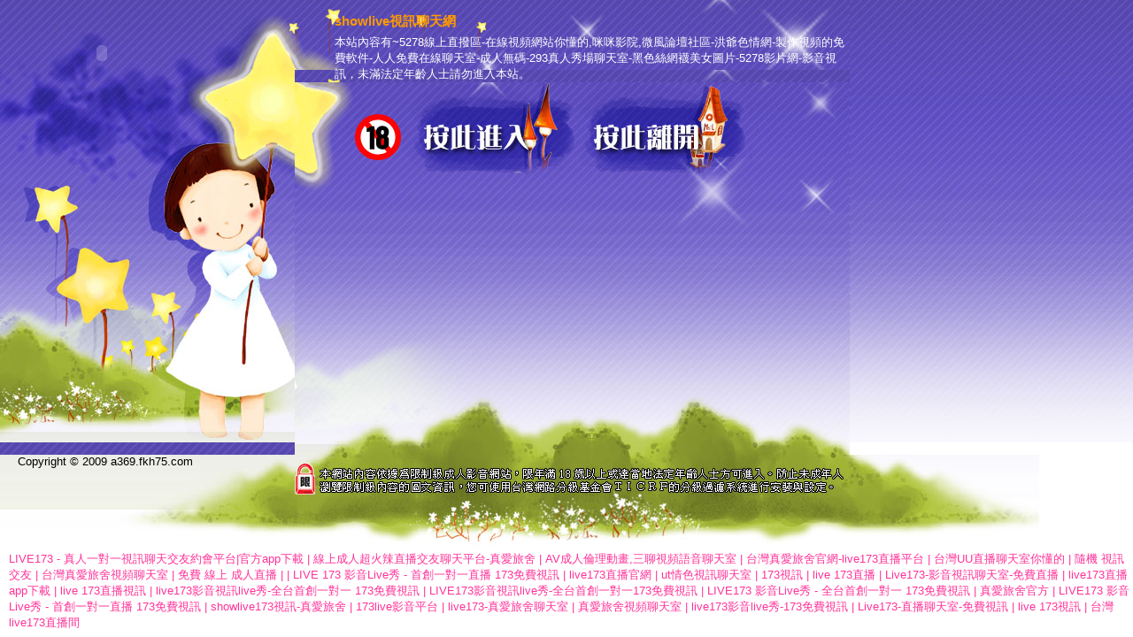

--- FILE ---
content_type: text/html; charset=utf-8
request_url: http://a369.fkh75.com/
body_size: 10071
content:
<!DOCTYPE html PUBLIC "-//W3C//DTD XHTML 1.0 Transitional//EN" "http://www.w3.org/TR/xhtml1/DTD/xhtml1-transitional.dtd"><html><head><meta http-equiv="Content-Type" content="text/html; charset=utf-8" /><title>showlive視訊聊天網</title><meta name="keywords" content="go2va亞洲區免費影片a-三聊視頻語音聊天室-有色的日本美女視頻-情色自拍-康福視頻真人聊天室-金情社多人視頻-自拍貼圖-日本AV女優寫真集視頻-免費真人秀視頻聊天室-美女寫真集-網頁聊天室網站-黑色絲網襪美女視頻" ><meta name="description" content="本站內容如下：5278線上直撥區-在線視頻網站你懂的,咪咪影院,微風論壇社區-洪爺色情網-製作視頻的免費軟件-人人免費在線聊天室-成人無碼-293真人秀場聊天室-黑色絲網襪美女圖片-5278影片網-影音視訊" ><style type="text/css"><!--body{font-size:13px;font-family:Arial, Helvetica, sans-serif;background:url(/templates/lu_op04/images/bg.jpg) repeat-x;margin:0; padding:0;}img{border:0;}a{text-decoration:none;color:#0066FF;}a:hover{text-decoration:underline;}.ad{color:#FF3399;margin-left:10px;}.ad a{color:#FF3399;}h1{font-size:15px;margin:15px 0px 5px 0px;color:#FF9900}#invisible_table{display:none;}p{color:#FFFFFF; margin:0; padding:0}#footer{background:url(/templates/lu_op04/images/web_12.jpg) left no-repeat; height:109px;}--></style><script src="/templates/lu_op04/js/AC_RunActiveContent.js" type="text/javascript"></script></head><body><table width="960" border="0" cellspacing="0" cellpadding="0">  <tr>    <td width="333" height="500" rowspan="3" valign="top" background="/templates/lu_op04/images/web_01.jpg">      <script type="text/javascript">AC_FL_RunContent( 'codebase','http://download.macromedia.com/pub/shockwave/cabs/flash/swflash.cab#version=9,0,28,0','width','230','height','120','src','/templates/lu_op04/images/logo','quality','high','pluginspage','http://www.adobe.com/shockwave/download/download.cgi?P1_Prod_Version=ShockwaveFlash','wmode', 'transparent','movie','/templates/lu_op04/images/logo' ); //end AC code      </script>      <noscript>      <object classid="clsid:D27CDB6E-AE6D-11cf-96B8-444553540000" codebase="http://download.macromedia.com/pub/shockwave/cabs/flash/swflash.cab#version=9,0,28,0" width="230" height="120">        <param name="movie" value="/templates/lu_op04/images/logo.swf" />        <param name="quality" value="high" />        <param name="wmode" value="transparent" />        <embed src="/templates/lu_op04/images/logo.swf" quality="high" pluginspage="http://www.adobe.com/shockwave/download/download.cgi?P1_Prod_Version=ShockwaveFlash" type="application/x-shockwave-flash" width="230" height="120"></embed>      </object>      </noscript>    </td>    <td height="79" background="/templates/lu_op04/images/web_02.jpg" style="padding-left:45px;"><h1>showlive視訊聊天網</h1><p>本站內容有~5278線上直撥區-在線視頻網站你懂的,咪咪影院,微風論壇社區-洪爺色情網-製作視頻的免費軟件-人人免費在線聊天室-成人無碼-293真人秀場聊天室-黑色絲網襪美女圖片-5278影片網-影音視訊，未滿法定年齡人士請勿進入本站。</p></td>  </tr>  <tr>    <td><img src="/templates/lu_op04/images/web_03.jpg" width="130" height="104" /><a href="http://www.av566.com/"><img src="/templates/lu_op04/images/enter.jpg" width="191" height="104" onmouseover="this.src='/templates/lu_op04/images/enter2.jpg'" onmouseout="this.src='/templates/lu_op04/images/enter.jpg'"/></a><a href="http://kttapp.com/"><img src="/templates/lu_op04/images/leave.jpg" width="196" height="104" onmouseover="this.src='/templates/lu_op04/images/leave2.jpg'" onmouseout="this.src='/templates/lu_op04/images/leave.jpg'"/></a><img src="/templates/lu_op04/images/web_4.jpg" width="110" height="104" /></td>  </tr>  <tr>    <td height="317" background="/templates/lu_op04/images/web_11.jpg"></td>  </tr></table><div id="footer">  <span style="margin:15px 0px 0px 20px;">Copyright © 2009 a369.fkh75.com</span></div><div class="ad"><A href='http://liven173.com/'>LIVE173 - 真人一對一視訊聊天交友約會平台|官方app下載</A> | <A href='http://www.m31kk.com/'>線上成人超火辣直播交友聊天平台-真愛旅舍</A> | <A href='http://336389.em86t.com/'>AV成人倫理動畫,三聊視頻語音聊天室</A> | <A href='http://1982900.umk668.com/'>台灣真愛旅舍官網-live173直播平台</A> | <A href='http://2116747.fkm065.com/'>台灣UU直播聊天室你懂的</A> | <A href='http://1982911.tt66u.com/'>隨機 視訊 交友</A> | <A href='http://1982899.ykh018.com/'>台灣真愛旅舍視頻聊天室</A> | <A href='http://1684462.tt66u.com/'>免費 線上 成人直播</A> | <A href='http:///'></A> | <A href='http://www.dwde79.com/'>LIVE 173 影音Live秀 - 首創一對一直播 173免費視訊</A> | <A href='http://puy043.com/'>live173直播官網</A> | <A href='http://www.app88s.com/'>ut情色視訊聊天室</A> | <A href='http://ew25m.com/'>173視訊</A> | <A href='http://ah63t.com/'>live 173直播</A> | <A href='http://kw129.com/'>Live173-影音視訊聊天室-免費直播</A> | <A href='http://www.ykh017.com/'>live173直播app下載</A> | <A href='http://h67ukk.com/'>live 173直播視訊</A> | <A href='http://www.mh66y.com/'>live173影音視訊live秀-全台首創一對一 173免費視訊</A> | <A href='http://www.uta72.com/'>LIVE173影音視訊live秀-全台首創一對一173免費視訊</A> | <A href='http://www.h567a.com/'>LIVE173 影音Live秀 - 全台首創一對一 173免費視訊</A> | <A href='http://dth375.com/'>真愛旅舍官方</A> | <A href='http://bu53e.com/'>LIVE173 影音Live秀 - 首創一對一直播 173免費視訊</A> | <A href='http://app96ss.com/'>showlive173視訊-真愛旅舍</A> | <A href='http://2177505.ddft3.com/'>173live影音平台</A> | <A href='http://g.ryoo93.com/'>live173-真愛旅舍聊天室</A> | <A href='http://gy77u.com/'>真愛旅舍視頻聊天室</A> | <A href='http://dxxk19.com/'>live173影音live秀-173免費視訊</A> | <A href='http://uh76e.com/'>Live173-直播聊天室-免費視訊</A> | <A href='http://1700935.syk004.com/'>live 173視訊</A> | <A href='http://hku033.com/'>台灣live173直播間</A></div><div id="invisible_table"><div id="hot_tag"><p class="p1"><span><table cellspacing='0' cellpadding="0"><thead><tr><th>相關網站</th></tr></thead><tbody><tr><td><A href='http://ykr55.com/'>LIVE173影音視訊live秀-真愛旅舍一對一 173免費視訊</A></td></tr><tr><td><A href='http://www.o26c.com/'>真愛旅舍-線上交友聊天室</A></td></tr><tr><td><A href='http://470347.ket65.com/'>mm夜色看黃台的app免費下載 ,uthome視訊聊天網</A></td></tr><tr><td><A href='http://173.mwe076.com/'>台灣live173深夜直播福利平台下載</A></td></tr><tr><td><A href='http://1982911.tt66u.com/'>隨機 視訊 交友</A></td></tr><tr><td><A href='http://1807884.hh68uu.com/'>173live</A></td></tr><tr><td><A href='http://1982909.ddft3.com/'>台灣UT直播平台app</A></td></tr><tr><td><A href='http://1684462.tt66u.com/'>免費 線上 成人直播</A></td></tr><tr><td><A href='http:///'></A></td></tr><tr><td><A href='http://ktem58.com/'>show live173直播</A></td></tr><tr><td><A href='http://www.a29hu.com/'>live173直播官網</A></td></tr><tr><td><A href='http://www.app96ss.com/'>showlive173視訊-真愛旅舍</A></td></tr><tr><td><A href='http://jkw22.com/'>真愛旅舍視頻聊天室</A></td></tr><tr><td><A href='http://www.upuw22.com/'>Live173-免費直播-影音視訊聊天室</A></td></tr><tr><td><A href='http://www.fky483.com/'>真愛旅舍官網</A></td></tr><tr><td><A href='http://hwe7.com/'>真愛旅舍173直播</A></td></tr><tr><td><A href='http://www.kt55u.com/'>live173影音live秀-免費視訊</A></td></tr><tr><td><A href='http://gry1230.com/'>173 live直播</A></td></tr><tr><td><A href='http://www.ddft1.com/'>LIVE 173 影音Live秀 - 全台首創一對一 173免費視訊</A></td></tr><tr><td><A href='http://efu084.com/'>台灣173直播</A></td></tr><tr><td><A href='http://h75ym.com/'>live 173直播平台</A></td></tr><tr><td><A href='http://s769mm.com/'>Live173-免費視訊聊天室-真愛旅舍</A></td></tr><tr><td><A href='http://s29mm.com/'>LIVE173 影音Live秀 - 首創一對一直播 173免費視訊</A></td></tr><tr><td><A href='http://2177509.app96aa.com/'>台灣網路視訊聊天網站</A></td></tr><tr><td><A href='http://2177857.i722.com/'>173 視訊 直播</A></td></tr><tr><td><A href='http://kkk267.com/'>Live173-影音視訊聊天室-免費直播</A></td></tr><tr><td><A href='http://hhsk688.com/'>Live173-免費視訊聊天室-影音直播</A></td></tr><tr><td><A href='http://hhsk687.com/'>Live173-影音視訊聊天室-免費視訊</A></td></tr><tr><td><A href='http://1700935.ke67u.com/'>live 173視訊</A></td></tr><tr><td><A href='http://www.hku033.com/'>台灣live173直播間</A></td></tr> </td></tr></tbody></table></span></p></div></div><center></table></div></div><style type='text/css'>
<!--
#ad_table{
display:none;
}
-->
</style>
<div id='ad_table'> <A href='http://tt49.hkk879.com' target='_blank'><B>秀吧視頻社區-同城寂寞交友聊吧-真人視訊聊天室-免費a片快播網站-黃色成人生活片,ut視訊正妹</B></A>  <A href='http://tt48.hkk879.com' target='_blank'><B>視頻交友_真人秀場-素顏美女 自然美女-真實美女頭像-快播成人色情導航,711台灣情色</B></A>  <A href='http://tt50.hkk879.com' target='_blank'><B>日本視訊聊天-咪咪色情小說-淫淫基地社區-北京私人伴遊網</B></A>  <A href='http://tt51.hkk879.com' target='_blank'><B>寂寞情人交友網-真人美女視頻-歌樂多人視頻聊天室-嘟嘟成人電影網-色情片,視訊錄影程式</B></A>  <A href='http://tt52.hkk879.com' target='_blank'><B>同城一夜情聊天室-佳吻聊天室-全裸美女視頻聊天-校園春色激情小說-av劇情片,哈雷聊天 視訊</B></A> </div><style type='text/css'>
<!--
#ad1_table{
}
-->
</style>
<div id='ad1_table'></div></body></center></html>